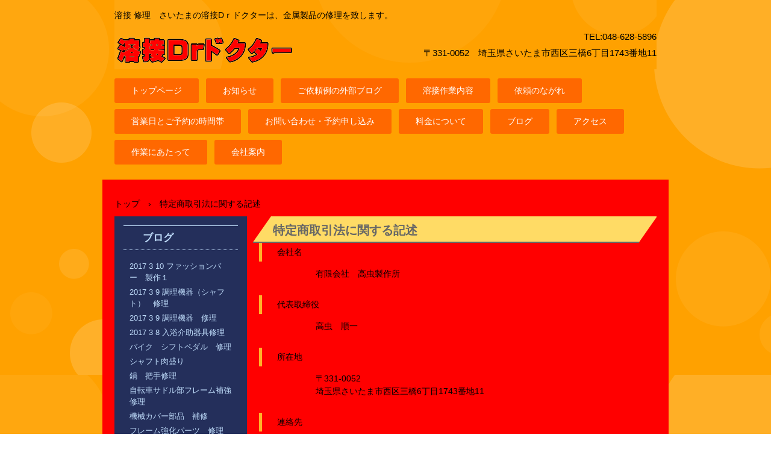

--- FILE ---
content_type: text/html
request_url: http://yousetu-doctor.com/law.html
body_size: 7465
content:
<!DOCTYPE html>
<html lang="ja">
<head>
<meta charset="UTF-8">
<meta name="viewport" content="width=device-width, initial-scale=1">
<title>特定商取引法に関する記述 | 溶接 修理　さいたまの溶接Dｒドクター</title><!--[if lt IE 9]>
<script src="html5.js" type="text/javascript"></script>
<![endif]-->
<link rel="stylesheet" type="text/css" href="style.css"></head>
<body class="basic2" id="hpb-sp-20-0004-01">
<div id="page" class="site">
<header id="masthead" class="site-header sp-part-top sp-header2" role="banner">
<div id="masthead-inner" class="sp-part-top sp-header-inner">
<div id="sp-site-branding2-1" class="sp-part-top sp-site-branding2">
<h1 class="site-title sp-part-top sp-site-title" id=""><a href="index.html">溶接 修理　さいたまの溶接Dｒドクター</a></h1>
<h2 class="site-description sp-part-top sp-catchphrase" id="">溶接 修理　さいたまの溶接Dｒドクターは、金属製品の修理を致します。</h2>
<div class="extra sp-part-top sp-site-branding-extra" id="sp-site-branding-extra-1">
<p class="paragraph" style="font-size : 1.5rem;color : #000000;">TEL:048-628-5896</p>
<p class="paragraph" style="font-size : 1.5rem;color : #000000;">〒331-0052　埼玉県さいたま市西区三橋6丁目1743番地11</p></div></div>
<nav id="sp-site-navigation-1" class="navigation-main sp-part-top sp-site-navigation horizontal" role="navigation">
<h1 class="menu-toggle">メニュー</h1>
<div class="screen-reader-text skip-link"><a title="コンテンツへスキップ" href="#content">コンテンツへスキップ</a></div>
<ul id="menu-mainnav">
  <li class="menu-item"><a href="index.html">トップページ</a>
  <li class="menu-item"><a href="news.html">お知らせ</a>
  <li class="menu-item"><a href="http://yousetu-docutor.blogspot.com/">ご依頼例の外部ブログ</a>
  <li class="menu-item"><a href="custom.html">溶接作業内容</a>
  <li class="menu-item"><a href="custom1.html">依頼のながれ</a>
  <li class="menu-item"><a href="custom2.html">営業日とご予約の時間帯</a>
  <li class="menu-item"><a href="contact.html">お問い合わせ・予約申し込み</a>
  <li class="menu-item"><a href="custom3.html">料金について</a>
  <li class="menu-item"><a href="blog.html">ブログ</a>
  <li class="menu-item"><a href="access.html">アクセス</a>
  <li class="menu-item"><a href="custom4.html">作業にあたって</a>
  <li class="menu-item"><a href="company.html">会社案内</a></ul></nav></div></header>
<div id="main" class="site-main sp-part-top sp-main">
<div id="contenthead" class="sp-part-top sp-content-header">
<div id="breadcrumb-list" class="sp-part-top sp-bread-crumb">
<div><a href="index.html">トップ</a></div>
<div>›</div>
<div>特定商取引法に関する記述</div></div></div>
<div id="main-inner">
<div id="primary" class="content-area">
<div id="content" class="site-content sp-part-top sp-content page-law" role="main">
<header id="sp-page-title-7" class="entry-header sp-part-top sp-page-title">
<h1 class="entry-title">特定商取引法に関する記述</h1></header>
<article>
<div id="page-content" class="sp-part-top sp-block-container">
<dl id="sp-definition-list-3" class="sp-part-top sp-definition-list">
  <dt style="font-size : 1.4rem;color : #000000;">会社名
  <dd style="font-size : 1.4rem;color : #000000;">有限会社　高虫製作所
  <dt style="font-size : 1.4rem;color : #000000;">代表取締役
  <dd style="font-size : 1.4rem;color : #000000;">高虫　順一
  <dt style="font-size : 1.4rem;color : #000000;">所在地
  <dd style="font-size : 1.4rem;color : #000000;">〒331-0052<br>
  埼玉県さいたま市西区三橋6丁目1743番地11
  <dt style="font-size : 1.4rem;color : #000000;">連絡先
  <dd style="color : #000000;">TEL：　048-62<span class="character" style="color : #000000;">8</span>--5896　<br>
  e-mail：　t64ss.saitama-no@yousetu-doctor.com
  <dt style="font-size : 1.4rem;color : #000000;">注文方法
  <dd style="font-size : 1.4rem;color : #000000;">来店時、電話、メール
  <dt style="font-size : 1.4rem;color : #000000;">支払方法
  <dd style="font-size : 1.4rem;color : #000000;">【来店の場合】<br>
  　　現金<br>
  【物品郵送の場合】<br>
  　　[銀行振込]<br>
  　　　お支払いは作業終了の連絡後、先払いでお願い致します。<br>
  　　　銀行振込手数料はお客様にてご負担願います。<br>
  　　　入金確認後発送致します。
  <dt style="font-size : 1.4rem;color : #000000;">商品配送
  <dd style="font-size : 1.4rem;color : #000000;">日本国内に限ります。ただし離島等一部地域へはお届けできない場合があります。<br>
  <dt style="font-size : 1.4rem;color : #000000;">返品について
  <dd style="font-size : 1.4rem;color : #000000;">万が一運送時の商品の破損または注文と違う商品が到着の場合は、責任を持ってお取り替えさせていただきます。商品到着後７日以内に、宅配便にて送料弊社着払いでご返送下さい。<br>
  上記の場合以外のお取り替え・返品はお受けいたしかねますが、商品到着時にご不明点等ございましたら、E-mailまたはお電話でお知らせ下さい。</dl></div></article></div></div>
<div id="sidebar1" class="sp-part-top sp-sidebar">
<div id="sp-wp-post-list-2" class="hpb-viewtype-title hpb-posttype-post sp-part-top sp-wp-post-list">
<h3><a href="posts/post_archive.html">ブログ</a></h3>
<ul>
  <li><a href="posts/post21.html">2017 3 10 ファッションバー　製作１</a>
  <li><a href="posts/post20.html">2017 3 9 調理機器（シャフト）　修理</a>
  <li><a href="posts/post19.html">2017 3 9 調理機器　修理</a>
  <li><a href="posts/post18.html">2017 3 8 入浴介助器具修理</a>
  <li><a href="posts/post17.html">バイク　シフトペダル　修理</a>
  <li><a href="posts/post16.html">シャフト肉盛り</a>
  <li><a href="posts/post15.html">鍋　把手修理</a>
  <li><a href="posts/post14.html">自転車サドル部フレーム補強修理</a>
  <li><a href="posts/post13.html">機械カバー部品　補修</a>
  <li><a href="posts/post12.html">フレーム強化パーツ　修理</a></ul>
<div class="hpb-more-entry"><a href="posts/post_archive.html">» 続きを読む</a></div></div></div></div></div>
<footer id="colophon" class="site-footer sp-part-top sp-footer2" role="contentinfo">
<div id="colophon-inner" class="sp-part-top sp-footer-inner">
<nav id="sp-site-navigation-2" class="navigation-main sp-part-top sp-site-navigation minimal" role="navigation">
<h1 class="menu-toggle">メニュー</h1>
<div class="screen-reader-text skip-link"><a title="コンテンツへスキップ" href="#content">コンテンツへスキップ</a></div>
<ul id="menu-mainnav">
  <li class="menu-item current_page_item"><a href="law.html">特定商取引法に関する記述</a>
  <li class="menu-item"><a href="privacy.html">プライバシーポリシー</a></ul></nav>
<div id="sp-block-container-1" class="sp-part-top sp-block-container">
<p class="copyright paragraph">Copyright &copy; 溶接Ｄｒドクター, All rights reserved.</p></div></div></footer></div><script type="text/javascript" src="navigation.js"></script></body></html>